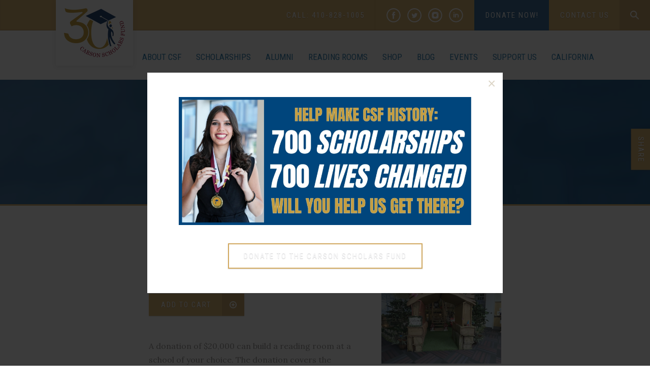

--- FILE ---
content_type: text/html; charset=UTF-8
request_url: https://carsonscholars.org/product/reading-room-sponsorship/
body_size: 17327
content:
<!DOCTYPE html>
<html lang="en-US">
<head>
	<meta charset="UTF-8">
	<meta name="viewport" content="width=device-width, initial-scale=1.0">

	<meta name='robots' content='index, follow, max-image-preview:large, max-snippet:-1, max-video-preview:-1' />

	<!-- This site is optimized with the Yoast SEO Premium plugin v26.8 (Yoast SEO v26.8) - https://yoast.com/product/yoast-seo-premium-wordpress/ -->
	<title>Reading Room Sponsorship - Carson Scholars Fund</title>
	<link rel="canonical" href="https://carsonscholars.org/product/reading-room-sponsorship/" />
	<meta property="og:locale" content="en_US" />
	<meta property="og:type" content="article" />
	<meta property="og:title" content="Reading Room Sponsorship" />
	<meta property="og:description" content="A donation of $20,000 can build a reading room at a school of your choice. The donation covers the construction of the room (decorations, murals, etc.), furniture, books, an opening ceremony, and prizes/incentives for students who read the most. In addition, you/your company will be recognized at the opening ceremony and on a banner displayed [&hellip;]" />
	<meta property="og:url" content="https://carsonscholars.org/product/reading-room-sponsorship/" />
	<meta property="og:site_name" content="Carson Scholars Fund" />
	<meta property="article:publisher" content="https://www.facebook.com/CarsonScholarsFund/" />
	<meta property="article:modified_time" content="2023-06-29T19:43:04+00:00" />
	<meta property="og:image" content="https://carsonscholars.org/wp-content/uploads/2023/05/IMG_2655-scaled-e1688067780561-1024x961.jpeg" />
	<meta property="og:image:width" content="1024" />
	<meta property="og:image:height" content="961" />
	<meta property="og:image:type" content="image/jpeg" />
	<meta name="twitter:card" content="summary_large_image" />
	<meta name="twitter:site" content="@carsonscholars" />
	<meta name="twitter:label1" content="Est. reading time" />
	<meta name="twitter:data1" content="1 minute" />
	<script type="application/ld+json" class="yoast-schema-graph">{"@context":"https://schema.org","@graph":[{"@type":"WebPage","@id":"https://carsonscholars.org/product/reading-room-sponsorship/","url":"https://carsonscholars.org/product/reading-room-sponsorship/","name":"Reading Room Sponsorship - Carson Scholars Fund","isPartOf":{"@id":"https://carsonscholars.org/#website"},"primaryImageOfPage":{"@id":"https://carsonscholars.org/product/reading-room-sponsorship/#primaryimage"},"image":{"@id":"https://carsonscholars.org/product/reading-room-sponsorship/#primaryimage"},"thumbnailUrl":"https://carsonscholars.org/wp-content/uploads/2023/05/IMG_2655-scaled-e1688067780561.jpeg","datePublished":"2015-09-17T20:07:01+00:00","dateModified":"2023-06-29T19:43:04+00:00","breadcrumb":{"@id":"https://carsonscholars.org/product/reading-room-sponsorship/#breadcrumb"},"inLanguage":"en-US","potentialAction":[{"@type":"ReadAction","target":["https://carsonscholars.org/product/reading-room-sponsorship/"]}]},{"@type":"ImageObject","inLanguage":"en-US","@id":"https://carsonscholars.org/product/reading-room-sponsorship/#primaryimage","url":"https://carsonscholars.org/wp-content/uploads/2023/05/IMG_2655-scaled-e1688067780561.jpeg","contentUrl":"https://carsonscholars.org/wp-content/uploads/2023/05/IMG_2655-scaled-e1688067780561.jpeg","width":1735,"height":1628},{"@type":"BreadcrumbList","@id":"https://carsonscholars.org/product/reading-room-sponsorship/#breadcrumb","itemListElement":[{"@type":"ListItem","position":1,"name":"Home","item":"https://carsonscholars.org/"},{"@type":"ListItem","position":2,"name":"Shop","item":"https://carsonscholars.org/shop/"},{"@type":"ListItem","position":3,"name":"Reading Room Sponsorship"}]},{"@type":"WebSite","@id":"https://carsonscholars.org/#website","url":"https://carsonscholars.org/","name":"Carson Scholars Fund","description":"Discovering Promise... Rewarding Excellence","publisher":{"@id":"https://carsonscholars.org/#organization"},"potentialAction":[{"@type":"SearchAction","target":{"@type":"EntryPoint","urlTemplate":"https://carsonscholars.org/?s={search_term_string}"},"query-input":{"@type":"PropertyValueSpecification","valueRequired":true,"valueName":"search_term_string"}}],"inLanguage":"en-US"},{"@type":"Organization","@id":"https://carsonscholars.org/#organization","name":"Carson Scholars Fund","url":"https://carsonscholars.org/","logo":{"@type":"ImageObject","inLanguage":"en-US","@id":"https://carsonscholars.org/#/schema/logo/image/","url":"https://carsonscholars.org/wp-content/uploads/2016/06/CSF-Logo-Color-HiRes.png","contentUrl":"https://carsonscholars.org/wp-content/uploads/2016/06/CSF-Logo-Color-HiRes.png","width":2000,"height":2469,"caption":"Carson Scholars Fund"},"image":{"@id":"https://carsonscholars.org/#/schema/logo/image/"},"sameAs":["https://www.facebook.com/CarsonScholarsFund/","https://x.com/carsonscholars","https://www.instagram.com/carsonscholarsfund/?hl=en"]}]}</script>
	<!-- / Yoast SEO Premium plugin. -->


<link rel='dns-prefetch' href='//challenges.cloudflare.com' />
<link rel="alternate" type="application/rss+xml" title="Carson Scholars Fund &raquo; Feed" href="https://carsonscholars.org/feed/" />
<link rel="alternate" type="application/rss+xml" title="Carson Scholars Fund &raquo; Comments Feed" href="https://carsonscholars.org/comments/feed/" />
<link rel="alternate" type="application/rss+xml" title="Carson Scholars Fund &raquo; Reading Room Sponsorship Comments Feed" href="https://carsonscholars.org/product/reading-room-sponsorship/feed/" />
<link rel="alternate" title="oEmbed (JSON)" type="application/json+oembed" href="https://carsonscholars.org/wp-json/oembed/1.0/embed?url=https%3A%2F%2Fcarsonscholars.org%2Fproduct%2Freading-room-sponsorship%2F" />
<link rel="alternate" title="oEmbed (XML)" type="text/xml+oembed" href="https://carsonscholars.org/wp-json/oembed/1.0/embed?url=https%3A%2F%2Fcarsonscholars.org%2Fproduct%2Freading-room-sponsorship%2F&#038;format=xml" />
<style id='wp-img-auto-sizes-contain-inline-css' type='text/css'>
img:is([sizes=auto i],[sizes^="auto," i]){contain-intrinsic-size:3000px 1500px}
/*# sourceURL=wp-img-auto-sizes-contain-inline-css */
</style>
<link rel='stylesheet' id='wc-authorize-net-cim-credit-card-checkout-block-css' href='https://carsonscholars.org/wp-content/plugins/woocommerce-gateway-authorize-net-cim/assets/css/blocks/wc-authorize-net-cim-checkout-block.css?ver=3.10.14' type='text/css' media='all' />
<link rel='stylesheet' id='wc-authorize-net-cim-echeck-checkout-block-css' href='https://carsonscholars.org/wp-content/plugins/woocommerce-gateway-authorize-net-cim/assets/css/blocks/wc-authorize-net-cim-checkout-block.css?ver=3.10.14' type='text/css' media='all' />
<style id='wp-emoji-styles-inline-css' type='text/css'>

	img.wp-smiley, img.emoji {
		display: inline !important;
		border: none !important;
		box-shadow: none !important;
		height: 1em !important;
		width: 1em !important;
		margin: 0 0.07em !important;
		vertical-align: -0.1em !important;
		background: none !important;
		padding: 0 !important;
	}
/*# sourceURL=wp-emoji-styles-inline-css */
</style>
<style id='wp-block-library-inline-css' type='text/css'>
:root{--wp-block-synced-color:#7a00df;--wp-block-synced-color--rgb:122,0,223;--wp-bound-block-color:var(--wp-block-synced-color);--wp-editor-canvas-background:#ddd;--wp-admin-theme-color:#007cba;--wp-admin-theme-color--rgb:0,124,186;--wp-admin-theme-color-darker-10:#006ba1;--wp-admin-theme-color-darker-10--rgb:0,107,160.5;--wp-admin-theme-color-darker-20:#005a87;--wp-admin-theme-color-darker-20--rgb:0,90,135;--wp-admin-border-width-focus:2px}@media (min-resolution:192dpi){:root{--wp-admin-border-width-focus:1.5px}}.wp-element-button{cursor:pointer}:root .has-very-light-gray-background-color{background-color:#eee}:root .has-very-dark-gray-background-color{background-color:#313131}:root .has-very-light-gray-color{color:#eee}:root .has-very-dark-gray-color{color:#313131}:root .has-vivid-green-cyan-to-vivid-cyan-blue-gradient-background{background:linear-gradient(135deg,#00d084,#0693e3)}:root .has-purple-crush-gradient-background{background:linear-gradient(135deg,#34e2e4,#4721fb 50%,#ab1dfe)}:root .has-hazy-dawn-gradient-background{background:linear-gradient(135deg,#faaca8,#dad0ec)}:root .has-subdued-olive-gradient-background{background:linear-gradient(135deg,#fafae1,#67a671)}:root .has-atomic-cream-gradient-background{background:linear-gradient(135deg,#fdd79a,#004a59)}:root .has-nightshade-gradient-background{background:linear-gradient(135deg,#330968,#31cdcf)}:root .has-midnight-gradient-background{background:linear-gradient(135deg,#020381,#2874fc)}:root{--wp--preset--font-size--normal:16px;--wp--preset--font-size--huge:42px}.has-regular-font-size{font-size:1em}.has-larger-font-size{font-size:2.625em}.has-normal-font-size{font-size:var(--wp--preset--font-size--normal)}.has-huge-font-size{font-size:var(--wp--preset--font-size--huge)}.has-text-align-center{text-align:center}.has-text-align-left{text-align:left}.has-text-align-right{text-align:right}.has-fit-text{white-space:nowrap!important}#end-resizable-editor-section{display:none}.aligncenter{clear:both}.items-justified-left{justify-content:flex-start}.items-justified-center{justify-content:center}.items-justified-right{justify-content:flex-end}.items-justified-space-between{justify-content:space-between}.screen-reader-text{border:0;clip-path:inset(50%);height:1px;margin:-1px;overflow:hidden;padding:0;position:absolute;width:1px;word-wrap:normal!important}.screen-reader-text:focus{background-color:#ddd;clip-path:none;color:#444;display:block;font-size:1em;height:auto;left:5px;line-height:normal;padding:15px 23px 14px;text-decoration:none;top:5px;width:auto;z-index:100000}html :where(.has-border-color){border-style:solid}html :where([style*=border-top-color]){border-top-style:solid}html :where([style*=border-right-color]){border-right-style:solid}html :where([style*=border-bottom-color]){border-bottom-style:solid}html :where([style*=border-left-color]){border-left-style:solid}html :where([style*=border-width]){border-style:solid}html :where([style*=border-top-width]){border-top-style:solid}html :where([style*=border-right-width]){border-right-style:solid}html :where([style*=border-bottom-width]){border-bottom-style:solid}html :where([style*=border-left-width]){border-left-style:solid}html :where(img[class*=wp-image-]){height:auto;max-width:100%}:where(figure){margin:0 0 1em}html :where(.is-position-sticky){--wp-admin--admin-bar--position-offset:var(--wp-admin--admin-bar--height,0px)}@media screen and (max-width:600px){html :where(.is-position-sticky){--wp-admin--admin-bar--position-offset:0px}}

/*# sourceURL=wp-block-library-inline-css */
</style><link rel='stylesheet' id='wc-blocks-style-css' href='https://carsonscholars.org/wp-content/plugins/woocommerce/assets/client/blocks/wc-blocks.css?ver=wc-10.4.3' type='text/css' media='all' />
<style id='global-styles-inline-css' type='text/css'>
:root{--wp--preset--aspect-ratio--square: 1;--wp--preset--aspect-ratio--4-3: 4/3;--wp--preset--aspect-ratio--3-4: 3/4;--wp--preset--aspect-ratio--3-2: 3/2;--wp--preset--aspect-ratio--2-3: 2/3;--wp--preset--aspect-ratio--16-9: 16/9;--wp--preset--aspect-ratio--9-16: 9/16;--wp--preset--color--black: #000000;--wp--preset--color--cyan-bluish-gray: #abb8c3;--wp--preset--color--white: #ffffff;--wp--preset--color--pale-pink: #f78da7;--wp--preset--color--vivid-red: #cf2e2e;--wp--preset--color--luminous-vivid-orange: #ff6900;--wp--preset--color--luminous-vivid-amber: #fcb900;--wp--preset--color--light-green-cyan: #7bdcb5;--wp--preset--color--vivid-green-cyan: #00d084;--wp--preset--color--pale-cyan-blue: #8ed1fc;--wp--preset--color--vivid-cyan-blue: #0693e3;--wp--preset--color--vivid-purple: #9b51e0;--wp--preset--gradient--vivid-cyan-blue-to-vivid-purple: linear-gradient(135deg,rgb(6,147,227) 0%,rgb(155,81,224) 100%);--wp--preset--gradient--light-green-cyan-to-vivid-green-cyan: linear-gradient(135deg,rgb(122,220,180) 0%,rgb(0,208,130) 100%);--wp--preset--gradient--luminous-vivid-amber-to-luminous-vivid-orange: linear-gradient(135deg,rgb(252,185,0) 0%,rgb(255,105,0) 100%);--wp--preset--gradient--luminous-vivid-orange-to-vivid-red: linear-gradient(135deg,rgb(255,105,0) 0%,rgb(207,46,46) 100%);--wp--preset--gradient--very-light-gray-to-cyan-bluish-gray: linear-gradient(135deg,rgb(238,238,238) 0%,rgb(169,184,195) 100%);--wp--preset--gradient--cool-to-warm-spectrum: linear-gradient(135deg,rgb(74,234,220) 0%,rgb(151,120,209) 20%,rgb(207,42,186) 40%,rgb(238,44,130) 60%,rgb(251,105,98) 80%,rgb(254,248,76) 100%);--wp--preset--gradient--blush-light-purple: linear-gradient(135deg,rgb(255,206,236) 0%,rgb(152,150,240) 100%);--wp--preset--gradient--blush-bordeaux: linear-gradient(135deg,rgb(254,205,165) 0%,rgb(254,45,45) 50%,rgb(107,0,62) 100%);--wp--preset--gradient--luminous-dusk: linear-gradient(135deg,rgb(255,203,112) 0%,rgb(199,81,192) 50%,rgb(65,88,208) 100%);--wp--preset--gradient--pale-ocean: linear-gradient(135deg,rgb(255,245,203) 0%,rgb(182,227,212) 50%,rgb(51,167,181) 100%);--wp--preset--gradient--electric-grass: linear-gradient(135deg,rgb(202,248,128) 0%,rgb(113,206,126) 100%);--wp--preset--gradient--midnight: linear-gradient(135deg,rgb(2,3,129) 0%,rgb(40,116,252) 100%);--wp--preset--font-size--small: 13px;--wp--preset--font-size--medium: 20px;--wp--preset--font-size--large: 36px;--wp--preset--font-size--x-large: 42px;--wp--preset--spacing--20: 0.44rem;--wp--preset--spacing--30: 0.67rem;--wp--preset--spacing--40: 1rem;--wp--preset--spacing--50: 1.5rem;--wp--preset--spacing--60: 2.25rem;--wp--preset--spacing--70: 3.38rem;--wp--preset--spacing--80: 5.06rem;--wp--preset--shadow--natural: 6px 6px 9px rgba(0, 0, 0, 0.2);--wp--preset--shadow--deep: 12px 12px 50px rgba(0, 0, 0, 0.4);--wp--preset--shadow--sharp: 6px 6px 0px rgba(0, 0, 0, 0.2);--wp--preset--shadow--outlined: 6px 6px 0px -3px rgb(255, 255, 255), 6px 6px rgb(0, 0, 0);--wp--preset--shadow--crisp: 6px 6px 0px rgb(0, 0, 0);}:where(.is-layout-flex){gap: 0.5em;}:where(.is-layout-grid){gap: 0.5em;}body .is-layout-flex{display: flex;}.is-layout-flex{flex-wrap: wrap;align-items: center;}.is-layout-flex > :is(*, div){margin: 0;}body .is-layout-grid{display: grid;}.is-layout-grid > :is(*, div){margin: 0;}:where(.wp-block-columns.is-layout-flex){gap: 2em;}:where(.wp-block-columns.is-layout-grid){gap: 2em;}:where(.wp-block-post-template.is-layout-flex){gap: 1.25em;}:where(.wp-block-post-template.is-layout-grid){gap: 1.25em;}.has-black-color{color: var(--wp--preset--color--black) !important;}.has-cyan-bluish-gray-color{color: var(--wp--preset--color--cyan-bluish-gray) !important;}.has-white-color{color: var(--wp--preset--color--white) !important;}.has-pale-pink-color{color: var(--wp--preset--color--pale-pink) !important;}.has-vivid-red-color{color: var(--wp--preset--color--vivid-red) !important;}.has-luminous-vivid-orange-color{color: var(--wp--preset--color--luminous-vivid-orange) !important;}.has-luminous-vivid-amber-color{color: var(--wp--preset--color--luminous-vivid-amber) !important;}.has-light-green-cyan-color{color: var(--wp--preset--color--light-green-cyan) !important;}.has-vivid-green-cyan-color{color: var(--wp--preset--color--vivid-green-cyan) !important;}.has-pale-cyan-blue-color{color: var(--wp--preset--color--pale-cyan-blue) !important;}.has-vivid-cyan-blue-color{color: var(--wp--preset--color--vivid-cyan-blue) !important;}.has-vivid-purple-color{color: var(--wp--preset--color--vivid-purple) !important;}.has-black-background-color{background-color: var(--wp--preset--color--black) !important;}.has-cyan-bluish-gray-background-color{background-color: var(--wp--preset--color--cyan-bluish-gray) !important;}.has-white-background-color{background-color: var(--wp--preset--color--white) !important;}.has-pale-pink-background-color{background-color: var(--wp--preset--color--pale-pink) !important;}.has-vivid-red-background-color{background-color: var(--wp--preset--color--vivid-red) !important;}.has-luminous-vivid-orange-background-color{background-color: var(--wp--preset--color--luminous-vivid-orange) !important;}.has-luminous-vivid-amber-background-color{background-color: var(--wp--preset--color--luminous-vivid-amber) !important;}.has-light-green-cyan-background-color{background-color: var(--wp--preset--color--light-green-cyan) !important;}.has-vivid-green-cyan-background-color{background-color: var(--wp--preset--color--vivid-green-cyan) !important;}.has-pale-cyan-blue-background-color{background-color: var(--wp--preset--color--pale-cyan-blue) !important;}.has-vivid-cyan-blue-background-color{background-color: var(--wp--preset--color--vivid-cyan-blue) !important;}.has-vivid-purple-background-color{background-color: var(--wp--preset--color--vivid-purple) !important;}.has-black-border-color{border-color: var(--wp--preset--color--black) !important;}.has-cyan-bluish-gray-border-color{border-color: var(--wp--preset--color--cyan-bluish-gray) !important;}.has-white-border-color{border-color: var(--wp--preset--color--white) !important;}.has-pale-pink-border-color{border-color: var(--wp--preset--color--pale-pink) !important;}.has-vivid-red-border-color{border-color: var(--wp--preset--color--vivid-red) !important;}.has-luminous-vivid-orange-border-color{border-color: var(--wp--preset--color--luminous-vivid-orange) !important;}.has-luminous-vivid-amber-border-color{border-color: var(--wp--preset--color--luminous-vivid-amber) !important;}.has-light-green-cyan-border-color{border-color: var(--wp--preset--color--light-green-cyan) !important;}.has-vivid-green-cyan-border-color{border-color: var(--wp--preset--color--vivid-green-cyan) !important;}.has-pale-cyan-blue-border-color{border-color: var(--wp--preset--color--pale-cyan-blue) !important;}.has-vivid-cyan-blue-border-color{border-color: var(--wp--preset--color--vivid-cyan-blue) !important;}.has-vivid-purple-border-color{border-color: var(--wp--preset--color--vivid-purple) !important;}.has-vivid-cyan-blue-to-vivid-purple-gradient-background{background: var(--wp--preset--gradient--vivid-cyan-blue-to-vivid-purple) !important;}.has-light-green-cyan-to-vivid-green-cyan-gradient-background{background: var(--wp--preset--gradient--light-green-cyan-to-vivid-green-cyan) !important;}.has-luminous-vivid-amber-to-luminous-vivid-orange-gradient-background{background: var(--wp--preset--gradient--luminous-vivid-amber-to-luminous-vivid-orange) !important;}.has-luminous-vivid-orange-to-vivid-red-gradient-background{background: var(--wp--preset--gradient--luminous-vivid-orange-to-vivid-red) !important;}.has-very-light-gray-to-cyan-bluish-gray-gradient-background{background: var(--wp--preset--gradient--very-light-gray-to-cyan-bluish-gray) !important;}.has-cool-to-warm-spectrum-gradient-background{background: var(--wp--preset--gradient--cool-to-warm-spectrum) !important;}.has-blush-light-purple-gradient-background{background: var(--wp--preset--gradient--blush-light-purple) !important;}.has-blush-bordeaux-gradient-background{background: var(--wp--preset--gradient--blush-bordeaux) !important;}.has-luminous-dusk-gradient-background{background: var(--wp--preset--gradient--luminous-dusk) !important;}.has-pale-ocean-gradient-background{background: var(--wp--preset--gradient--pale-ocean) !important;}.has-electric-grass-gradient-background{background: var(--wp--preset--gradient--electric-grass) !important;}.has-midnight-gradient-background{background: var(--wp--preset--gradient--midnight) !important;}.has-small-font-size{font-size: var(--wp--preset--font-size--small) !important;}.has-medium-font-size{font-size: var(--wp--preset--font-size--medium) !important;}.has-large-font-size{font-size: var(--wp--preset--font-size--large) !important;}.has-x-large-font-size{font-size: var(--wp--preset--font-size--x-large) !important;}
/*# sourceURL=global-styles-inline-css */
</style>

<style id='classic-theme-styles-inline-css' type='text/css'>
/*! This file is auto-generated */
.wp-block-button__link{color:#fff;background-color:#32373c;border-radius:9999px;box-shadow:none;text-decoration:none;padding:calc(.667em + 2px) calc(1.333em + 2px);font-size:1.125em}.wp-block-file__button{background:#32373c;color:#fff;text-decoration:none}
/*# sourceURL=/wp-includes/css/classic-themes.min.css */
</style>
<link rel='stylesheet' id='contact-form-7-css' href='https://carsonscholars.org/wp-content/plugins/contact-form-7/includes/css/styles.css?ver=6.1.4' type='text/css' media='all' />
<link rel='stylesheet' id='foobox-free-min-css' href='https://carsonscholars.org/wp-content/plugins/foobox-image-lightbox/free/css/foobox.free.min.css?ver=2.7.35' type='text/css' media='all' />
<link rel='stylesheet' id='woocommerce-layout-css' href='https://carsonscholars.org/wp-content/plugins/woocommerce/assets/css/woocommerce-layout.css?ver=10.4.3' type='text/css' media='all' />
<link rel='stylesheet' id='woocommerce-smallscreen-css' href='https://carsonscholars.org/wp-content/plugins/woocommerce/assets/css/woocommerce-smallscreen.css?ver=10.4.3' type='text/css' media='only screen and (max-width: 768px)' />
<link rel='stylesheet' id='woocommerce-general-css' href='https://carsonscholars.org/wp-content/plugins/woocommerce/assets/css/woocommerce.css?ver=10.4.3' type='text/css' media='all' />
<style id='woocommerce-inline-inline-css' type='text/css'>
.woocommerce form .form-row .required { visibility: visible; }
/*# sourceURL=woocommerce-inline-inline-css */
</style>
<link rel='stylesheet' id='wt-woocommerce-gift-cards-css' href='https://carsonscholars.org/wp-content/plugins/wt-gift-cards-woocommerce/public/css/wt-woocommerce-gift-cards-free-public.css?ver=1.2.8' type='text/css' media='all' />
<link rel='stylesheet' id='wt-smart-coupon-for-woo-css' href='https://carsonscholars.org/wp-content/plugins/wt-smart-coupons-for-woocommerce/public/css/wt-smart-coupon-public.css?ver=2.2.7' type='text/css' media='all' />
<link rel='stylesheet' id='csf-style-css' href='https://carsonscholars.org/wp-content/themes/csf/style.css?ver=f1d2221601978e1acdf54167ae829032' type='text/css' media='all' />
<link rel='stylesheet' id='csf-magnific-popup-css' href='https://carsonscholars.org/wp-content/themes/csf/js/magnific-popup/magnific-popup.css?ver=1.0' type='text/css' media='all' />
<link rel='stylesheet' id='csf-dropkick-css' href='https://carsonscholars.org/wp-content/themes/csf/css/dropkick.css?ver=1.0' type='text/css' media='all' />
<link rel='stylesheet' id='csf-colorbox-css' href='https://carsonscholars.org/wp-content/themes/csf/css/colorbox.css?ver=1.0' type='text/css' media='all' />
<link rel='stylesheet' id='csf-bxslider-css' href='https://carsonscholars.org/wp-content/themes/csf/css/jquery.bxslider.css?ver=1.0' type='text/css' media='all' />
<link rel='stylesheet' id='csf-countdown-css' href='https://carsonscholars.org/wp-content/themes/csf/css/jquery.countdown.css?ver=1.0' type='text/css' media='all' />
<link rel='stylesheet' id='csf-normalize-css' href='https://carsonscholars.org/wp-content/themes/csf/css/normalize.css?ver=1.0' type='text/css' media='all' />
<link rel='stylesheet' id='csf-styles-css' href='https://carsonscholars.org/wp-content/themes/csf/css/styles.css?ver=1.18' type='text/css' media='all' />
<link rel='stylesheet' id='csf-wp-css' href='https://carsonscholars.org/wp-content/themes/csf/css/wp.css?ver=1.18' type='text/css' media='all' />
<link rel='stylesheet' id='sv-wc-payment-gateway-payment-form-v5_15_12-css' href='https://carsonscholars.org/wp-content/plugins/woocommerce-gateway-authorize-net-cim/vendor/skyverge/wc-plugin-framework/woocommerce/payment-gateway/assets/css/frontend/sv-wc-payment-gateway-payment-form.min.css?ver=5.15.12' type='text/css' media='all' />
<link rel='stylesheet' id='woocommerce-nyp-css' href='https://carsonscholars.org/wp-content/plugins/woocommerce-name-your-price/assets/css/frontend/name-your-price.min.css?ver=3.7.0' type='text/css' media='all' />
<link rel='stylesheet' id='__EPYT__style-css' href='https://carsonscholars.org/wp-content/plugins/youtube-embed-plus/styles/ytprefs.min.css?ver=14.2.4' type='text/css' media='all' />
<style id='__EPYT__style-inline-css' type='text/css'>

                .epyt-gallery-thumb {
                        width: 33.333%;
                }
                
/*# sourceURL=__EPYT__style-inline-css */
</style>
<script type="text/javascript" src="https://carsonscholars.org/wp-includes/js/jquery/jquery.min.js?ver=3.7.1" id="jquery-core-js"></script>
<script type="text/javascript" src="https://carsonscholars.org/wp-includes/js/jquery/jquery-migrate.min.js?ver=3.4.1" id="jquery-migrate-js"></script>
<script type="text/javascript" src="https://carsonscholars.org/wp-content/plugins/woocommerce/assets/js/jquery-blockui/jquery.blockUI.min.js?ver=2.7.0-wc.10.4.3" id="wc-jquery-blockui-js" defer="defer" data-wp-strategy="defer"></script>
<script type="text/javascript" id="wc-add-to-cart-js-extra">
/* <![CDATA[ */
var wc_add_to_cart_params = {"ajax_url":"/wp-admin/admin-ajax.php","wc_ajax_url":"/?wc-ajax=%%endpoint%%","i18n_view_cart":"View cart","cart_url":"https://carsonscholars.org/cart/","is_cart":"","cart_redirect_after_add":"no"};
//# sourceURL=wc-add-to-cart-js-extra
/* ]]> */
</script>
<script type="text/javascript" src="https://carsonscholars.org/wp-content/plugins/woocommerce/assets/js/frontend/add-to-cart.min.js?ver=10.4.3" id="wc-add-to-cart-js" defer="defer" data-wp-strategy="defer"></script>
<script type="text/javascript" id="wc-single-product-js-extra">
/* <![CDATA[ */
var wc_single_product_params = {"i18n_required_rating_text":"Please select a rating","i18n_rating_options":["1 of 5 stars","2 of 5 stars","3 of 5 stars","4 of 5 stars","5 of 5 stars"],"i18n_product_gallery_trigger_text":"View full-screen image gallery","review_rating_required":"yes","flexslider":{"rtl":false,"animation":"slide","smoothHeight":true,"directionNav":false,"controlNav":"thumbnails","slideshow":false,"animationSpeed":500,"animationLoop":false,"allowOneSlide":false},"zoom_enabled":"","zoom_options":[],"photoswipe_enabled":"","photoswipe_options":{"shareEl":false,"closeOnScroll":false,"history":false,"hideAnimationDuration":0,"showAnimationDuration":0},"flexslider_enabled":""};
//# sourceURL=wc-single-product-js-extra
/* ]]> */
</script>
<script type="text/javascript" src="https://carsonscholars.org/wp-content/plugins/woocommerce/assets/js/frontend/single-product.min.js?ver=10.4.3" id="wc-single-product-js" defer="defer" data-wp-strategy="defer"></script>
<script type="text/javascript" src="https://carsonscholars.org/wp-content/plugins/woocommerce/assets/js/js-cookie/js.cookie.min.js?ver=2.1.4-wc.10.4.3" id="wc-js-cookie-js" defer="defer" data-wp-strategy="defer"></script>
<script type="text/javascript" id="woocommerce-js-extra">
/* <![CDATA[ */
var woocommerce_params = {"ajax_url":"/wp-admin/admin-ajax.php","wc_ajax_url":"/?wc-ajax=%%endpoint%%","i18n_password_show":"Show password","i18n_password_hide":"Hide password"};
//# sourceURL=woocommerce-js-extra
/* ]]> */
</script>
<script type="text/javascript" src="https://carsonscholars.org/wp-content/plugins/woocommerce/assets/js/frontend/woocommerce.min.js?ver=10.4.3" id="woocommerce-js" defer="defer" data-wp-strategy="defer"></script>
<script type="text/javascript" id="wt-woocommerce-gift-cards-js-extra">
/* <![CDATA[ */
var wt_gc_params = {"ajax_url":"https://carsonscholars.org/wp-admin/admin-ajax.php","nonce":"e68a59592e","msgs":{"is_required":"is required","copied":"Copied!","error":"Error","loading":"Loading...","please_wait":"Please wait...","ajax_error":"An error occurred, please try again."}};
//# sourceURL=wt-woocommerce-gift-cards-js-extra
/* ]]> */
</script>
<script type="text/javascript" src="https://carsonscholars.org/wp-content/plugins/wt-gift-cards-woocommerce/public/js/wt-woocommerce-gift-cards-free-public.js?ver=1.2.8" id="wt-woocommerce-gift-cards-js"></script>
<script type="text/javascript" id="wt-smart-coupon-for-woo-js-extra">
/* <![CDATA[ */
var WTSmartCouponOBJ = {"ajaxurl":"https://carsonscholars.org/wp-admin/admin-ajax.php","wc_ajax_url":"https://carsonscholars.org/?wc-ajax=","nonces":{"public":"7da2ce9de1","apply_coupon":"5ffa52b2bf"},"labels":{"please_wait":"Please wait...","choose_variation":"Please choose a variation","error":"Error !!!"},"shipping_method":[],"payment_method":"","is_cart":""};
//# sourceURL=wt-smart-coupon-for-woo-js-extra
/* ]]> */
</script>
<script type="text/javascript" src="https://carsonscholars.org/wp-content/plugins/wt-smart-coupons-for-woocommerce/public/js/wt-smart-coupon-public.js?ver=2.2.7" id="wt-smart-coupon-for-woo-js"></script>
<script type="text/javascript" src="https://carsonscholars.org/wp-content/plugins/woocommerce-min-max-quantities/assets/js/frontend/validate.min.js?ver=4.1.4" id="wc-mmq-frontend-js" defer="defer" data-wp-strategy="defer"></script>
<script type="text/javascript" id="foobox-free-min-js-before">
/* <![CDATA[ */
/* Run FooBox FREE (v2.7.35) */
var FOOBOX = window.FOOBOX = {
	ready: true,
	disableOthers: false,
	o: {wordpress: { enabled: true }, countMessage:'image %index of %total', captions: { dataTitle: ["captionTitle","title"], dataDesc: ["captionDesc","description"] }, rel: '', excludes:'.fbx-link,.nofoobox,.nolightbox,a[href*="pinterest.com/pin/create/button/"]', affiliate : { enabled: false }},
	selectors: [
		".foogallery-container.foogallery-lightbox-foobox", ".foogallery-container.foogallery-lightbox-foobox-free", ".gallery", ".wp-block-gallery", ".wp-caption", ".wp-block-image", "a:has(img[class*=wp-image-])", ".foobox"
	],
	pre: function( $ ){
		// Custom JavaScript (Pre)
		
	},
	post: function( $ ){
		// Custom JavaScript (Post)
		
		// Custom Captions Code
		
	},
	custom: function( $ ){
		// Custom Extra JS
		
	}
};
//# sourceURL=foobox-free-min-js-before
/* ]]> */
</script>
<script type="text/javascript" src="https://carsonscholars.org/wp-content/plugins/foobox-image-lightbox/free/js/foobox.free.min.js?ver=2.7.35" id="foobox-free-min-js"></script>
<script type="text/javascript" id="__ytprefs__-js-extra">
/* <![CDATA[ */
var _EPYT_ = {"ajaxurl":"https://carsonscholars.org/wp-admin/admin-ajax.php","security":"c680681397","gallery_scrolloffset":"20","eppathtoscripts":"https://carsonscholars.org/wp-content/plugins/youtube-embed-plus/scripts/","eppath":"https://carsonscholars.org/wp-content/plugins/youtube-embed-plus/","epresponsiveselector":"[\"iframe.__youtube_prefs__\",\"iframe[src*='youtube.com']\",\"iframe[src*='youtube-nocookie.com']\",\"iframe[data-ep-src*='youtube.com']\",\"iframe[data-ep-src*='youtube-nocookie.com']\",\"iframe[data-ep-gallerysrc*='youtube.com']\"]","epdovol":"1","version":"14.2.4","evselector":"iframe.__youtube_prefs__[src], iframe[src*=\"youtube.com/embed/\"], iframe[src*=\"youtube-nocookie.com/embed/\"]","ajax_compat":"","maxres_facade":"eager","ytapi_load":"light","pause_others":"","stopMobileBuffer":"1","facade_mode":"1","not_live_on_channel":""};
//# sourceURL=__ytprefs__-js-extra
/* ]]> */
</script>
<script type="text/javascript" src="https://carsonscholars.org/wp-content/plugins/youtube-embed-plus/scripts/ytprefs.min.js?ver=14.2.4" id="__ytprefs__-js"></script>
<link rel="https://api.w.org/" href="https://carsonscholars.org/wp-json/" /><link rel="alternate" title="JSON" type="application/json" href="https://carsonscholars.org/wp-json/wp/v2/product/1858" /><link rel="EditURI" type="application/rsd+xml" title="RSD" href="https://carsonscholars.org/xmlrpc.php?rsd" />

<link rel='shortlink' href='https://carsonscholars.org/?p=1858' />
<meta name="et-api-version" content="v1"><meta name="et-api-origin" content="https://carsonscholars.org"><link rel="https://theeventscalendar.com/" href="https://carsonscholars.org/wp-json/tribe/tickets/v1/" />	<noscript><style>.woocommerce-product-gallery{ opacity: 1 !important; }</style></noscript>
	<link rel="icon" href="https://carsonscholars.org/wp-content/uploads/cache/2023/10/cropped-Untitled-design-8/1833202778.png" sizes="32x32" />
<link rel="icon" href="https://carsonscholars.org/wp-content/uploads/cache/2023/10/cropped-Untitled-design-8/3445399471.png" sizes="192x192" />
<link rel="apple-touch-icon" href="https://carsonscholars.org/wp-content/uploads/cache/2023/10/cropped-Untitled-design-8/4226068822.png" />
<meta name="msapplication-TileImage" content="https://carsonscholars.org/wp-content/uploads/cache/2023/10/cropped-Untitled-design-8/3957815998.png" />
		<style type="text/css" id="wp-custom-css">
			define('DISALLOW_FILE_EDIT', false);
		</style>
		
	<!-- Global site tag (gtag.js) - Google Analytics -->
	<script async src="https://www.googletagmanager.com/gtag/js?id=UA-7307425-1"></script>
	<script>
	window.dataLayer = window.dataLayer || [];
	function gtag(){dataLayer.push(arguments);}
	gtag('js', new Date());
	gtag('config', 'UA-7307425-1');
	</script>

	<!--[if lt IE 9]>
		<script src="https://carsonscholars.org/wp-content/themes/csf/js/html5shiv-printshiv.js" media="all"></script>
	<![endif]-->
	<script src="https://carsonscholars.org/wp-content/themes/csf/js/css-browser-selector.js" media="all"></script>

	<link rel="profile" href="http://gmpg.org/xfn/11">
	<link rel="pingback" href="https://carsonscholars.org/xmlrpc.php">
	<link rel="shortcut icon" href="https://carsonscholars.org/wp-content/themes/csf/images/favicon.ico">

	<script src='https://www.google.com/recaptcha/api.js'></script>
</head>

<body class="wp-singular product-template-default single single-product postid-1858 wp-theme-csf theme-csf woocommerce woocommerce-page woocommerce-no-js tribe-no-js tribe-theme-csf">
	<header>
		<div class="container">

			


			<div class="top-header">
				<a href="https://carsonscholars.org/" class="logo"><img src="https://carsonscholars.org/wp-content/themes/csf/images/csf-logo4.png" alt="Carson Scholars Fund"></a>

				<div class="b-menu">
					<a href="#" class="js-menu-button menu-switch tablet-hide desktop-hide">Menu</a>

					<div class="b-quick-search">
						<a href="#" class="js-quick-search-button quick-search-button">Search</a>
					</div>



					


					<ul class="b-top-menu mobile-hide">
													<li><a href="https://carsonscholars.org/donate-to-the-carson-scholars-fund/" class="special-link">DONATE NOW!</a></li>
						
													<li class="tablet-hide"><a href="https://carsonscholars.org/contact-us/">CONTACT US</a></li>
											</ul>

					<ul class="b-social-network mobile-hide">
							<li><a href="https://www.facebook.com/CarsonScholarsFund" target="_blank" rel="noreferrer" class="fb-link">Facebook</a></li>

	<li><a href="https://twitter.com/carsonscholars" target="_blank" rel="noreferrer" class="tw-link">Twitter</a></li>

	<li><a href="https://www.instagram.com/carsonscholarsfund" target="_blank" rel="noreferrer" class="ig-link">Instagram</a></li>

	<li><a href="https://www.linkedin.com/company/2366945?trk=tyah&trkInfo=clickedVertical%3Acompany%2CclickedEntityId%3A2366945%2Cidx%3A1-1-1%2CtarId%3A1443120315853%2Ctas%3Acarson%20scholars" target="_blank" rel="noreferrer" class="in-link">LinkedIn</a></li>
					</ul>



					<!--
					<div class="js-language b-language mobile-hide tablet-hide">
						<a href="#" class="js-language-button title">ENG</a>

						<ul class="js-language-list">
							<li><a href="#">ITA</a></li>
							<li class="active"><a href="#">ENG</a></li>
							<li><a href="#">ABC</a></li>
						</ul>
					</div>
					-->



											<div class="b-quick-contact"><a href="tel:410-828-1005">CALL: 410-828-1005</a></div>
									</div>
			</div>



			<div class="b-quick-search-form js-quick-search-form">
				<form role="search" name="frm-quick-search" method="get" action="https://carsonscholars.org/">
					<input type="text" name="s" value="" placeholder="Enter your search here and hit enter">
					<input type="submit" value="Search">
				</form>
			</div>



			<nav>
				<ul id="menu-primary" class="menu"><li id="menu-item-1178" class="menu-item menu-item-type-custom menu-item-object-custom menu-item-has-children menu-item-1178"><a href="/about-csf/our-impact/">About CSF</a>
<ul class="sub-menu">
	<li id="menu-item-161" class="menu-item menu-item-type-post_type menu-item-object-page menu-item-161"><a href="https://carsonscholars.org/about-csf/our-impact/">Our Impact</a></li>
	<li id="menu-item-757" class="menu-item menu-item-type-post_type menu-item-object-page menu-item-757"><a href="https://carsonscholars.org/our-people/">Our People</a></li>
	<li id="menu-item-821" class="menu-item menu-item-type-post_type menu-item-object-page menu-item-821"><a href="https://carsonscholars.org/about-csf/publications/">Publications</a></li>
	<li id="menu-item-1143" class="menu-item menu-item-type-post_type menu-item-object-page menu-item-1143"><a href="https://carsonscholars.org/about-csf/dr-carson/">Dr. Carson</a></li>
	<li id="menu-item-39" class="menu-item menu-item-type-post_type menu-item-object-page menu-item-39"><a href="https://carsonscholars.org/galleries/">Photo Galleries</a></li>
	<li id="menu-item-2311" class="menu-item menu-item-type-post_type menu-item-object-page menu-item-has-children menu-item-2311"><a href="https://carsonscholars.org/about-csf/media/">Media</a>
	<ul class="sub-menu">
		<li id="menu-item-14723" class="menu-item menu-item-type-post_type menu-item-object-page menu-item-14723"><a href="https://carsonscholars.org/events/awards-banquet-honorees/">Awards Banquet Honorees</a></li>
	</ul>
</li>
	<li id="menu-item-38" class="menu-item menu-item-type-post_type menu-item-object-page menu-item-38"><a href="https://carsonscholars.org/faq/">FAQ</a></li>
	<li id="menu-item-28945" class="menu-item menu-item-type-post_type menu-item-object-page menu-item-28945"><a href="https://carsonscholars.org/careers/">Careers</a></li>
	<li id="menu-item-187" class="menu-item menu-item-type-post_type menu-item-object-page menu-item-has-children menu-item-187"><a href="https://carsonscholars.org/about-csf/chapters/">Chapters</a>
	<ul class="sub-menu">
		<li id="menu-item-188" class="menu-item menu-item-type-post_type menu-item-object-page menu-item-188"><a href="https://carsonscholars.org/about-csf/chapters/maryland/">Maryland</a></li>
		<li id="menu-item-749" class="menu-item menu-item-type-post_type menu-item-object-page menu-item-749"><a href="https://carsonscholars.org/about-csf/chapters/pittsburgh/">Pittsburgh</a></li>
		<li id="menu-item-751" class="menu-item menu-item-type-post_type menu-item-object-page menu-item-751"><a href="https://carsonscholars.org/about-csf/chapters/palm-beach-county/">Palm Beach County/Florida</a></li>
		<li id="menu-item-752" class="menu-item menu-item-type-post_type menu-item-object-page menu-item-752"><a href="https://carsonscholars.org/about-csf/chapters/lee-countyflorida/">Lee County/Florida</a></li>
		<li id="menu-item-1179" class="menu-item menu-item-type-post_type menu-item-object-page menu-item-1179"><a href="https://carsonscholars.org/about-csf/chapters/californiawest-coast/">California/West Coast</a></li>
		<li id="menu-item-1180" class="menu-item menu-item-type-post_type menu-item-object-page menu-item-1180"><a href="https://carsonscholars.org/about-csf/chapters/chattanooga/">Chattanooga</a></li>
	</ul>
</li>
</ul>
</li>
<li id="menu-item-978" class="menu-item menu-item-type-post_type menu-item-object-page menu-item-has-children menu-item-978"><a href="https://carsonscholars.org/scholarships/">Scholarships</a>
<ul class="sub-menu">
	<li id="menu-item-37038" class="menu-item menu-item-type-post_type menu-item-object-page menu-item-37038"><a href="https://carsonscholars.org/the-carson-scholars-fund-scholarship-program/">Our Impact</a></li>
	<li id="menu-item-1177" class="menu-item menu-item-type-custom menu-item-object-custom menu-item-1177"><a href="/scholarships/">About Our Scholarships</a></li>
	<li id="menu-item-1169" class="menu-item menu-item-type-custom menu-item-object-custom menu-item-has-children menu-item-1169"><a href="/scholarships/prospective-scholars/">Program Information</a>
	<ul class="sub-menu">
		<li id="menu-item-1036" class="menu-item menu-item-type-post_type menu-item-object-page menu-item-1036"><a href="https://carsonscholars.org/scholarships/prospective-scholars/">Prospective Scholars</a></li>
		<li id="menu-item-979" class="menu-item menu-item-type-post_type menu-item-object-page menu-item-979"><a href="https://carsonscholars.org/scholarships/current-scholars/">Current Scholars</a></li>
		<li id="menu-item-1005" class="menu-item menu-item-type-post_type menu-item-object-page menu-item-1005"><a href="https://carsonscholars.org/scholarships/educators/">Educators</a></li>
		<li id="menu-item-1034" class="menu-item menu-item-type-post_type menu-item-object-page menu-item-1034"><a href="https://carsonscholars.org/scholarships/supporters/">Supporters</a></li>
		<li id="menu-item-14357" class="menu-item menu-item-type-post_type menu-item-object-page menu-item-14357"><a href="https://carsonscholars.org/scholarships/scholarship-payout-information/">Scholarship Payout Information</a></li>
	</ul>
</li>
	<li id="menu-item-1122" class="menu-item menu-item-type-post_type menu-item-object-page menu-item-1122"><a href="https://carsonscholars.org/scholarships/important-dates-and-deadlines/">Important Dates and Deadlines</a></li>
	<li id="menu-item-833" class="menu-item menu-item-type-post_type menu-item-object-page menu-item-833"><a href="https://carsonscholars.org/scholarships/scholarship-application-request/">Application Information Request</a></li>
</ul>
</li>
<li id="menu-item-45035" class="menu-item menu-item-type-custom menu-item-object-custom menu-item-has-children menu-item-45035"><a href="/scholarships/scholar-alumni/">Alumni</a>
<ul class="sub-menu">
	<li id="menu-item-62081" class="menu-item menu-item-type-post_type menu-item-object-page menu-item-62081"><a href="https://carsonscholars.org/30for30/">30 Years, 30 Scholars</a></li>
	<li id="menu-item-1035" class="menu-item menu-item-type-post_type menu-item-object-page menu-item-1035"><a href="https://carsonscholars.org/scholarships/scholar-alumni/">Scholar Alumni</a></li>
	<li id="menu-item-62007" class="menu-item menu-item-type-post_type menu-item-object-page menu-item-62007"><a href="https://carsonscholars.org/alumni-honor-roll/">Alumni Honor Roll</a></li>
	<li id="menu-item-45033" class="menu-item menu-item-type-post_type menu-item-object-page menu-item-has-children menu-item-45033"><a href="https://carsonscholars.org/hall-of-fame/">Hall of Fame</a>
	<ul class="sub-menu">
		<li id="menu-item-4775" class="menu-item menu-item-type-post_type menu-item-object-page menu-item-4775"><a href="https://carsonscholars.org/scholarships/hall-of-fame-members/">Hall of Fame Members</a></li>
	</ul>
</li>
	<li id="menu-item-43504" class="menu-item menu-item-type-post_type menu-item-object-page menu-item-has-children menu-item-43504"><a href="https://carsonscholars.org/pattersonhbcu/">Patterson HBCU Scholarship</a>
	<ul class="sub-menu">
		<li id="menu-item-60883" class="menu-item menu-item-type-post_type menu-item-object-page menu-item-60883"><a href="https://carsonscholars.org/patterson-hbcu-scholarship-recipients/">Patterson HBCU Scholarship Recipients</a></li>
	</ul>
</li>
</ul>
</li>
<li id="menu-item-1196" class="menu-item menu-item-type-post_type menu-item-object-page menu-item-has-children menu-item-1196"><a href="https://carsonscholars.org/reading-rooms/">Reading Rooms</a>
<ul class="sub-menu">
	<li id="menu-item-28923" class="menu-item menu-item-type-post_type menu-item-object-page menu-item-28923"><a href="https://carsonscholars.org/our-impact/">Our Impact</a></li>
	<li id="menu-item-1199" class="menu-item menu-item-type-custom menu-item-object-custom menu-item-1199"><a href="/reading-rooms">About Our Reading Rooms</a></li>
	<li id="menu-item-10061" class="menu-item menu-item-type-post_type menu-item-object-page menu-item-10061"><a href="https://carsonscholars.org/reading-rooms-openings/building-reading-room/">Building a Reading Room</a></li>
	<li id="menu-item-33419" class="menu-item menu-item-type-post_type menu-item-object-page menu-item-33419"><a href="https://carsonscholars.org/apply-for-a-reading-room/">Apply For a Reading Room</a></li>
	<li id="menu-item-15443" class="menu-item menu-item-type-post_type menu-item-object-page menu-item-15443"><a href="https://carsonscholars.org/reading-rooms/our-locations-2/">Our Locations</a></li>
	<li id="menu-item-44838" class="menu-item menu-item-type-post_type menu-item-object-page menu-item-44838"><a href="https://carsonscholars.org/national-day-of-reading/">National Day of Reading</a></li>
	<li id="menu-item-1200" class="menu-item menu-item-type-post_type menu-item-object-page menu-item-1200"><a href="https://carsonscholars.org/reading-rooms/our-supporters/">Our Supporters</a></li>
</ul>
</li>
<li id="menu-item-1202" class="menu-item menu-item-type-custom menu-item-object-custom menu-item-1202"><a href="/shop">Shop</a></li>
<li id="menu-item-42" class="menu-item menu-item-type-post_type menu-item-object-page menu-item-42"><a href="https://carsonscholars.org/blog/">Blog</a></li>
<li id="menu-item-40" class="menu-item menu-item-type-post_type menu-item-object-page menu-item-40"><a href="https://carsonscholars.org/events/">Events</a></li>
<li id="menu-item-3806" class="menu-item menu-item-type-post_type menu-item-object-page menu-item-has-children menu-item-3806"><a href="https://carsonscholars.org/support-us/">Support Us</a>
<ul class="sub-menu">
	<li id="menu-item-28926" class="menu-item menu-item-type-custom menu-item-object-custom menu-item-28926"><a href="https://carsonscholars.org/product/donation/">Donate Now</a></li>
	<li id="menu-item-3812" class="menu-item menu-item-type-post_type menu-item-object-page menu-item-3812"><a href="https://carsonscholars.org/support-us/volunteer/">Volunteer</a></li>
	<li id="menu-item-3828" class="menu-item menu-item-type-post_type menu-item-object-page menu-item-3828"><a href="https://carsonscholars.org/support-us/bring-the-fund-to-your-area/">Bring the Fund to Your Area</a></li>
	<li id="menu-item-3829" class="menu-item menu-item-type-post_type menu-item-object-page menu-item-3829"><a href="https://carsonscholars.org/support-us/sponsor-a-reading-room/">Sponsor a Reading Room</a></li>
	<li id="menu-item-3830" class="menu-item menu-item-type-post_type menu-item-object-page menu-item-3830"><a href="https://carsonscholars.org/support-us/sponsor-a-scholarship/">Sponsor a Scholarship</a></li>
</ul>
</li>
<li id="menu-item-15041" class="menu-item menu-item-type-post_type menu-item-object-page menu-item-has-children menu-item-15041"><a href="https://carsonscholars.org/california-expansion/">California</a>
<ul class="sub-menu">
	<li id="menu-item-14807" class="menu-item menu-item-type-post_type menu-item-object-page menu-item-14807"><a href="https://carsonscholars.org/support-us/gagon/">The Gagon Legacy</a></li>
</ul>
</li>
</ul>
									<div class="b-donate-mini tablet-hide desktop-hide">
						<a href="https://carsonscholars.org/donate-to-the-carson-scholars-fund/" class="button donate-button">DONATE NOW!</a>
					</div>
				
				<div class="b-social-network-mini tablet-hide desktop-hide">
					<ul class="b-social-network">
							<li><a href="https://www.facebook.com/CarsonScholarsFund" target="_blank" rel="noreferrer" class="fb-link">Facebook</a></li>

	<li><a href="https://twitter.com/carsonscholars" target="_blank" rel="noreferrer" class="tw-link">Twitter</a></li>

	<li><a href="https://www.instagram.com/carsonscholarsfund" target="_blank" rel="noreferrer" class="ig-link">Instagram</a></li>

	<li><a href="https://www.linkedin.com/company/2366945?trk=tyah&trkInfo=clickedVertical%3Acompany%2CclickedEntityId%3A2366945%2Cidx%3A1-1-1%2CtarId%3A1443120315853%2Ctas%3Acarson%20scholars" target="_blank" rel="noreferrer" class="in-link">LinkedIn</a></li>
					</ul>
				</div>
			</nav>
		</div>
	</header>




	
		<div class="content">
			<div class="section b-inner-header">
				<div class="b-body">
					<h1>Shop</h1>

											<h4 class="is-gold">Explore the Latest Items from CSF</h4>
									</div>
			</div>
		</div>

		


	


	


	
	<div class="content">
		<div class="section b-store-product">
			<div class="container">
				<div class="b-store-product-detail">

											<div class="b-thumbnail">
							<img width="236" height="221" src="https://carsonscholars.org/wp-content/uploads/cache/2023/05/IMG_2655-scaled-e1688067780561/3057294429.jpeg" class="attachment-236x size-236x wp-post-image" alt="" decoding="async" fetchpriority="high" />						</div>
					
					<div class="b-body">
						<h3 class="h4">Reading Room Sponsorship</h3>

						<div itemprop="offers" itemscope itemtype="http://schema.org/Offer">

															<p class="is-blue">Price: <span class="woocommerce-Price-amount amount"><bdi><span class="woocommerce-Price-currencySymbol">&#36;</span>20,000.00</bdi></span></p>
							
							<meta itemprop="price" content="20000" />
							<meta itemprop="priceCurrency" content="USD" />
							<link itemprop="availability" href="http://schema.org/InStock" />
						</div>

						
							<div class="">

								
	
	<form class="cart" action="https://carsonscholars.org/product/reading-room-sponsorship/" method="post" enctype='multipart/form-data'>
		
		<div class="quantity">
		<label class="screen-reader-text" for="quantity_697102695c357">Reading Room Sponsorship quantity</label>
	<input
		type="number"
				id="quantity_697102695c357"
		class="input-text qty text"
		name="quantity"
		value="1"
		aria-label="Product quantity"
				min="1"
							step="1"
			placeholder=""
			inputmode="numeric"
			autocomplete="off"
			/>
	</div>

		<button type="submit" name="add-to-cart" value="1858" class="single_add_to_cart_button button alt">Add to cart</button>

			</form>

	

							</div>

						
						<div class="b-text">
							<p>A donation of $20,000 can build a reading room at a school of your choice. The donation covers the construction of the room (decorations, murals, etc.), furniture, books, an opening ceremony, and prizes/incentives for students who read the most. In addition, you/your company will be recognized at the opening ceremony and on a banner displayed at the school.</p>
<p>To learn more about the reading room program, contact Tammy Blazenyak, Reading Room Director, at <a href="mailto:tammy@carsonscholars.org">tammy@carsonscholars.org</a>.</p>
						</div>
					</div>
				</div>
			</div>
		</div>
	</div>



	


	



	<footer>
		<div class="container">
			<div class="b-col-1">
				<ul id="menu-footer" class="b-footer-menu"><li id="menu-item-3974" class="menu-item menu-item-type-post_type menu-item-object-page menu-item-3974"><a href="https://carsonscholars.org/about-csf/our-impact/">About CSF</a></li>
<li id="menu-item-975" class="menu-item menu-item-type-post_type menu-item-object-page menu-item-975"><a href="https://carsonscholars.org/scholarships/">Scholarships</a></li>
<li id="menu-item-3972" class="menu-item menu-item-type-post_type menu-item-object-page menu-item-3972"><a href="https://carsonscholars.org/reading-rooms/">Reading Rooms</a></li>
<li id="menu-item-49" class="menu-item menu-item-type-post_type menu-item-object-page menu-item-49"><a href="https://carsonscholars.org/faq/">FAQ</a></li>
<li id="menu-item-3973" class="menu-item menu-item-type-post_type menu-item-object-page current_page_parent menu-item-3973"><a href="https://carsonscholars.org/shop/">Shop</a></li>
<li id="menu-item-53" class="menu-item menu-item-type-post_type menu-item-object-page menu-item-53"><a href="https://carsonscholars.org/blog/">Blog</a></li>
<li id="menu-item-51" class="menu-item menu-item-type-post_type menu-item-object-page menu-item-51"><a href="https://carsonscholars.org/events/">Events</a></li>
<li id="menu-item-47" class="menu-item menu-item-type-post_type menu-item-object-page menu-item-47"><a href="https://carsonscholars.org/contact-us/">Contact Us</a></li>
</ul>			</div>



			<div class="b-col-2">

				
									<div class="b-address">
						<address>215 Washington Ave.<br />
Suite 250<br />
Towson, MD 21204<br />
Phone: (410) 828-1005<br />
Fax: (410) 828-1007</address>
					</div>
							</div>



			<div class="b-col-3">
									<div class="b-footer-donate">
						<h4 class="is-white has-top-line">Make a Donation to the Carson Scholars Fund</h4>
						<a href="https://carsonscholars.org/donate-to-the-carson-scholars-fund/" class="button">DONATE NOW</a>
					</div>
							</div>



			<div class="b-col-4">
				<ul class="b-social-network at-footer">
						<li><a href="https://www.facebook.com/CarsonScholarsFund" target="_blank" rel="noreferrer" class="fb-link">Facebook</a></li>

	<li><a href="https://twitter.com/carsonscholars" target="_blank" rel="noreferrer" class="tw-link">Twitter</a></li>

	<li><a href="https://www.instagram.com/carsonscholarsfund" target="_blank" rel="noreferrer" class="ig-link">Instagram</a></li>

	<li><a href="https://www.linkedin.com/company/2366945?trk=tyah&trkInfo=clickedVertical%3Acompany%2CclickedEntityId%3A2366945%2Cidx%3A1-1-1%2CtarId%3A1443120315853%2Ctas%3Acarson%20scholars" target="_blank" rel="noreferrer" class="in-link">LinkedIn</a></li>
				</ul>

				<p class="copyright is-small">&copy; 2026<br>Carson Scholars Fund.<br>All Rights Reserved.<br>Site by August<br>Interactive.</p>
			</div>
		</div>
	</footer>



	<script type="speculationrules">
{"prefetch":[{"source":"document","where":{"and":[{"href_matches":"/*"},{"not":{"href_matches":["/wp-*.php","/wp-admin/*","/wp-content/uploads/*","/wp-content/*","/wp-content/plugins/*","/wp-content/themes/csf/*","/*\\?(.+)"]}},{"not":{"selector_matches":"a[rel~=\"nofollow\"]"}},{"not":{"selector_matches":".no-prefetch, .no-prefetch a"}}]},"eagerness":"conservative"}]}
</script>
		<script>
		( function ( body ) {
			'use strict';
			body.className = body.className.replace( /\btribe-no-js\b/, 'tribe-js' );
		} )( document.body );
		</script>
		<script type="text/javascript">jQuery(function($){		function load_authorize_net_cim_credit_card_payment_form_handler() {
			window.wc_authorize_net_cim_credit_card_payment_form_handler = new WC_Authorize_Net_Payment_Form_Handler( {"plugin_id":"authorize_net_cim","id":"authorize_net_cim_credit_card","id_dasherized":"authorize-net-cim-credit-card","type":"credit-card","csc_required":true,"csc_required_for_tokens":false,"logging_enabled":false,"lightbox_enabled":false,"login_id":"carsonscholars04","client_key":"4q92n4URM6FeEW44P72w7a4fDcEvarVQ8cNU24st9bajCZGeL7Xsp2M6uSD7fS5Y","general_error":"An error occurred, please try again or try an alternate form of payment.","ajax_url":"https:\/\/carsonscholars.org\/wp-admin\/admin-ajax.php","ajax_log_nonce":"f8ed5519d1","enabled_card_types":["visa","mastercard","amex","discover","dinersclub","jcb"]} );window.jQuery( document.body ).trigger( "update_checkout" );		}

		try {

			if ( 'undefined' !== typeof WC_Authorize_Net_Payment_Form_Handler ) {
				load_authorize_net_cim_credit_card_payment_form_handler();
			} else {
				window.jQuery( document.body ).on( 'wc_authorize_net_payment_form_handler_loaded', load_authorize_net_cim_credit_card_payment_form_handler );
			}

		} catch ( err ) {

			
		var errorName    = '',
		    errorMessage = '';

		if ( 'undefined' === typeof err || 0 === err.length || ! err ) {
			errorName    = 'A script error has occurred.';
			errorMessage = 'The script WC_Authorize_Net_Payment_Form_Handler could not be loaded.';
		} else {
			errorName    = 'undefined' !== typeof err.name    ? err.name    : '';
			errorMessage = 'undefined' !== typeof err.message ? err.message : '';
		}

		
		jQuery.post( 'https://carsonscholars.org/wp-admin/admin-ajax.php', {
			action:   'wc_authorize_net_cim_credit_card_payment_form_log_script_event',
			security: '34a6d1675e',
			name:     errorName,
			message:  errorMessage,
		} );

				}
		});</script><script type="text/javascript">jQuery(function($){		function load_authorize_net_cim_echeck_payment_form_handler() {
			window.wc_authorize_net_cim_echeck_payment_form_handler = new WC_Authorize_Net_Payment_Form_Handler( {"plugin_id":"authorize_net_cim","id":"authorize_net_cim_echeck","id_dasherized":"authorize-net-cim-echeck","type":"echeck","csc_required":false,"csc_required_for_tokens":false,"logging_enabled":false,"lightbox_enabled":false,"login_id":"carsonscholars04","client_key":"4q92n4URM6FeEW44P72w7a4fDcEvarVQ8cNU24st9bajCZGeL7Xsp2M6uSD7fS5Y","general_error":"An error occurred, please try again or try an alternate form of payment.","ajax_url":"https:\/\/carsonscholars.org\/wp-admin\/admin-ajax.php","ajax_log_nonce":"b0b3ce52a6"} );window.jQuery( document.body ).trigger( "update_checkout" );		}

		try {

			if ( 'undefined' !== typeof WC_Authorize_Net_Payment_Form_Handler ) {
				load_authorize_net_cim_echeck_payment_form_handler();
			} else {
				window.jQuery( document.body ).on( 'wc_authorize_net_payment_form_handler_loaded', load_authorize_net_cim_echeck_payment_form_handler );
			}

		} catch ( err ) {

			
		var errorName    = '',
		    errorMessage = '';

		if ( 'undefined' === typeof err || 0 === err.length || ! err ) {
			errorName    = 'A script error has occurred.';
			errorMessage = 'The script WC_Authorize_Net_Payment_Form_Handler could not be loaded.';
		} else {
			errorName    = 'undefined' !== typeof err.name    ? err.name    : '';
			errorMessage = 'undefined' !== typeof err.message ? err.message : '';
		}

		
		jQuery.post( 'https://carsonscholars.org/wp-admin/admin-ajax.php', {
			action:   'wc_authorize_net_cim_echeck_payment_form_log_script_event',
			security: '83a6a29db8',
			name:     errorName,
			message:  errorMessage,
		} );

				}
		});</script><script> /* <![CDATA[ */var tribe_l10n_datatables = {"aria":{"sort_ascending":": activate to sort column ascending","sort_descending":": activate to sort column descending"},"length_menu":"Show _MENU_ entries","empty_table":"No data available in table","info":"Showing _START_ to _END_ of _TOTAL_ entries","info_empty":"Showing 0 to 0 of 0 entries","info_filtered":"(filtered from _MAX_ total entries)","zero_records":"No matching records found","search":"Search:","all_selected_text":"All items on this page were selected. ","select_all_link":"Select all pages","clear_selection":"Clear Selection.","pagination":{"all":"All","next":"Next","previous":"Previous"},"select":{"rows":{"0":"","_":": Selected %d rows","1":": Selected 1 row"}},"datepicker":{"dayNames":["Sunday","Monday","Tuesday","Wednesday","Thursday","Friday","Saturday"],"dayNamesShort":["Sun","Mon","Tue","Wed","Thu","Fri","Sat"],"dayNamesMin":["S","M","T","W","T","F","S"],"monthNames":["January","February","March","April","May","June","July","August","September","October","November","December"],"monthNamesShort":["January","February","March","April","May","June","July","August","September","October","November","December"],"monthNamesMin":["Jan","Feb","Mar","Apr","May","Jun","Jul","Aug","Sep","Oct","Nov","Dec"],"nextText":"Next","prevText":"Prev","currentText":"Today","closeText":"Done","today":"Today","clear":"Clear"},"registration_prompt":"There is unsaved attendee information. Are you sure you want to continue?"};/* ]]> */ </script>	<script type='text/javascript'>
		(function () {
			var c = document.body.className;
			c = c.replace(/woocommerce-no-js/, 'woocommerce-js');
			document.body.className = c;
		})();
	</script>
	            <script>
                    setTimeout(function(){
                    // Loop through each div element with the wt class 
                    jQuery(".wbte-gc-product-addtocart-button").each(function () {
                        var product_link = jQuery(this).attr('data-product_link');
                        var product_text = jQuery(this).attr('data-product_text');
                        var product_classes = jQuery(this).attr('class');
                        // Replace the current button with the a tag
                        var wt_button = '<a href="' + product_link + '" class="'+product_classes+'"><span>' + product_text + '</span></a>';
                        jQuery(this).replaceWith(wt_button);

                    });
                    }, 1000);

            </script>
        <script type="text/javascript" src="https://challenges.cloudflare.com/turnstile/v0/api.js" id="cloudflare-turnstile-js" data-wp-strategy="async"></script>
<script type="text/javascript" id="cloudflare-turnstile-js-after">
/* <![CDATA[ */
document.addEventListener( 'wpcf7submit', e => turnstile.reset() );
//# sourceURL=cloudflare-turnstile-js-after
/* ]]> */
</script>
<script type="text/javascript" src="https://carsonscholars.org/wp-content/themes/csf/js/layout-controller.js?ver=1.0" id="csf-layout-controller-js"></script>
<script type="text/javascript" src="https://carsonscholars.org/wp-content/themes/csf/js/dropkick.min.js?ver=1.0" id="csf-dropkick-js"></script>
<script type="text/javascript" src="https://carsonscholars.org/wp-content/themes/csf/js/dropkick.jquery.js?ver=1.0" id="csf-dropkick-jquery-js"></script>
<script type="text/javascript" src="https://carsonscholars.org/wp-content/themes/csf/js/jquery.colorbox.min.js?ver=1.0" id="csf-colorbox-js"></script>
<script type="text/javascript" src="https://carsonscholars.org/wp-content/themes/csf/js/jquery.bxslider.min.js?ver=1.0" id="csf-bxslider-js"></script>
<script type="text/javascript" src="https://carsonscholars.org/wp-content/themes/csf/js/magnific-popup/jquery.magnific-popup.min.js?ver=1.0" id="csf-magnific-popup-js"></script>
<script type="text/javascript" src="https://carsonscholars.org/wp-content/themes/csf/js/jquery.pin.min.js?ver=1.0" id="csf-pin-js"></script>
<script type="text/javascript" src="https://carsonscholars.org/wp-content/themes/csf/js/jquery.plugin.js?ver=1.0" id="csf-jquery-plugin-js"></script>
<script type="text/javascript" src="https://carsonscholars.org/wp-content/themes/csf/js/jquery.countdown.js?ver=1.0" id="csf-countdown-js"></script>
<script type="text/javascript" src="https://carsonscholars.org/wp-content/themes/csf/js/scripts.js?ver=1.10" id="csf-scripts-js"></script>
<script type="text/javascript" src="https://carsonscholars.org/wp-includes/js/comment-reply.min.js?ver=f1d2221601978e1acdf54167ae829032" id="comment-reply-js" async="async" data-wp-strategy="async" fetchpriority="low"></script>
<script type="text/javascript" src="https://carsonscholars.org/wp-content/plugins/event-tickets/common/build/js/user-agent.js?ver=da75d0bdea6dde3898df" id="tec-user-agent-js"></script>
<script type="text/javascript" src="https://carsonscholars.org/wp-content/plugins/woocommerce/assets/js/jquery-payment/jquery.payment.min.js?ver=3.0.0-wc.10.4.3" id="wc-jquery-payment-js" data-wp-strategy="defer"></script>
<script type="text/javascript" id="sv-wc-payment-gateway-payment-form-v5_15_12-js-extra">
/* <![CDATA[ */
var sv_wc_payment_gateway_payment_form_params = {"order_button_text":"Place order","card_number_missing":"Card number is missing","card_number_invalid":"Card number is invalid","card_number_digits_invalid":"Card number is invalid (only digits allowed)","card_number_length_invalid":"Card number is invalid (wrong length)","card_type_invalid":"Card is invalid","card_type_invalid_specific_type":"{card_type} card is invalid","cvv_missing":"Card security code is missing","cvv_digits_invalid":"Card security code is invalid (only digits are allowed)","cvv_length_invalid":"Card security code is invalid (must be 3 or 4 digits)","card_exp_date_invalid":"Card expiration date is invalid","check_number_digits_invalid":"Check Number is invalid (only digits are allowed)","check_number_missing":"Check Number is missing","drivers_license_state_missing":"Driver's license state is missing","drivers_license_number_missing":"Driver's license number is missing","drivers_license_number_invalid":"Driver's license number is invalid","account_number_missing":"Account Number is missing","account_number_invalid":"Account Number is invalid (only digits are allowed)","account_number_length_invalid":"Account Number is invalid (must be between 5 and 17 digits)","routing_number_missing":"Routing Number is missing","routing_number_digits_invalid":"Routing Number is invalid (only digits are allowed)","routing_number_length_invalid":"Routing Number is invalid (must be 9 digits)"};
//# sourceURL=sv-wc-payment-gateway-payment-form-v5_15_12-js-extra
/* ]]> */
</script>
<script type="text/javascript" src="https://carsonscholars.org/wp-content/plugins/woocommerce-gateway-authorize-net-cim/vendor/skyverge/wc-plugin-framework/woocommerce/payment-gateway/assets/dist/frontend/sv-wc-payment-gateway-payment-form.js?ver=5.15.12" id="sv-wc-payment-gateway-payment-form-v5_15_12-js"></script>
<script type="text/javascript" src="https://carsonscholars.org/wp-content/plugins/woocommerce/assets/js/sourcebuster/sourcebuster.min.js?ver=10.4.3" id="sourcebuster-js-js"></script>
<script type="text/javascript" id="wc-order-attribution-js-extra">
/* <![CDATA[ */
var wc_order_attribution = {"params":{"lifetime":1.0e-5,"session":30,"base64":false,"ajaxurl":"https://carsonscholars.org/wp-admin/admin-ajax.php","prefix":"wc_order_attribution_","allowTracking":true},"fields":{"source_type":"current.typ","referrer":"current_add.rf","utm_campaign":"current.cmp","utm_source":"current.src","utm_medium":"current.mdm","utm_content":"current.cnt","utm_id":"current.id","utm_term":"current.trm","utm_source_platform":"current.plt","utm_creative_format":"current.fmt","utm_marketing_tactic":"current.tct","session_entry":"current_add.ep","session_start_time":"current_add.fd","session_pages":"session.pgs","session_count":"udata.vst","user_agent":"udata.uag"}};
//# sourceURL=wc-order-attribution-js-extra
/* ]]> */
</script>
<script type="text/javascript" src="https://carsonscholars.org/wp-content/plugins/woocommerce/assets/js/frontend/order-attribution.min.js?ver=10.4.3" id="wc-order-attribution-js"></script>
<script type="text/javascript" src="https://carsonscholars.org/wp-content/plugins/youtube-embed-plus/scripts/fitvids.min.js?ver=14.2.4" id="__ytprefsfitvids__-js"></script>
<script id="wp-emoji-settings" type="application/json">
{"baseUrl":"https://s.w.org/images/core/emoji/17.0.2/72x72/","ext":".png","svgUrl":"https://s.w.org/images/core/emoji/17.0.2/svg/","svgExt":".svg","source":{"concatemoji":"https://carsonscholars.org/wp-includes/js/wp-emoji-release.min.js?ver=f1d2221601978e1acdf54167ae829032"}}
</script>
<script type="module">
/* <![CDATA[ */
/*! This file is auto-generated */
const a=JSON.parse(document.getElementById("wp-emoji-settings").textContent),o=(window._wpemojiSettings=a,"wpEmojiSettingsSupports"),s=["flag","emoji"];function i(e){try{var t={supportTests:e,timestamp:(new Date).valueOf()};sessionStorage.setItem(o,JSON.stringify(t))}catch(e){}}function c(e,t,n){e.clearRect(0,0,e.canvas.width,e.canvas.height),e.fillText(t,0,0);t=new Uint32Array(e.getImageData(0,0,e.canvas.width,e.canvas.height).data);e.clearRect(0,0,e.canvas.width,e.canvas.height),e.fillText(n,0,0);const a=new Uint32Array(e.getImageData(0,0,e.canvas.width,e.canvas.height).data);return t.every((e,t)=>e===a[t])}function p(e,t){e.clearRect(0,0,e.canvas.width,e.canvas.height),e.fillText(t,0,0);var n=e.getImageData(16,16,1,1);for(let e=0;e<n.data.length;e++)if(0!==n.data[e])return!1;return!0}function u(e,t,n,a){switch(t){case"flag":return n(e,"\ud83c\udff3\ufe0f\u200d\u26a7\ufe0f","\ud83c\udff3\ufe0f\u200b\u26a7\ufe0f")?!1:!n(e,"\ud83c\udde8\ud83c\uddf6","\ud83c\udde8\u200b\ud83c\uddf6")&&!n(e,"\ud83c\udff4\udb40\udc67\udb40\udc62\udb40\udc65\udb40\udc6e\udb40\udc67\udb40\udc7f","\ud83c\udff4\u200b\udb40\udc67\u200b\udb40\udc62\u200b\udb40\udc65\u200b\udb40\udc6e\u200b\udb40\udc67\u200b\udb40\udc7f");case"emoji":return!a(e,"\ud83e\u1fac8")}return!1}function f(e,t,n,a){let r;const o=(r="undefined"!=typeof WorkerGlobalScope&&self instanceof WorkerGlobalScope?new OffscreenCanvas(300,150):document.createElement("canvas")).getContext("2d",{willReadFrequently:!0}),s=(o.textBaseline="top",o.font="600 32px Arial",{});return e.forEach(e=>{s[e]=t(o,e,n,a)}),s}function r(e){var t=document.createElement("script");t.src=e,t.defer=!0,document.head.appendChild(t)}a.supports={everything:!0,everythingExceptFlag:!0},new Promise(t=>{let n=function(){try{var e=JSON.parse(sessionStorage.getItem(o));if("object"==typeof e&&"number"==typeof e.timestamp&&(new Date).valueOf()<e.timestamp+604800&&"object"==typeof e.supportTests)return e.supportTests}catch(e){}return null}();if(!n){if("undefined"!=typeof Worker&&"undefined"!=typeof OffscreenCanvas&&"undefined"!=typeof URL&&URL.createObjectURL&&"undefined"!=typeof Blob)try{var e="postMessage("+f.toString()+"("+[JSON.stringify(s),u.toString(),c.toString(),p.toString()].join(",")+"));",a=new Blob([e],{type:"text/javascript"});const r=new Worker(URL.createObjectURL(a),{name:"wpTestEmojiSupports"});return void(r.onmessage=e=>{i(n=e.data),r.terminate(),t(n)})}catch(e){}i(n=f(s,u,c,p))}t(n)}).then(e=>{for(const n in e)a.supports[n]=e[n],a.supports.everything=a.supports.everything&&a.supports[n],"flag"!==n&&(a.supports.everythingExceptFlag=a.supports.everythingExceptFlag&&a.supports[n]);var t;a.supports.everythingExceptFlag=a.supports.everythingExceptFlag&&!a.supports.flag,a.supports.everything||((t=a.source||{}).concatemoji?r(t.concatemoji):t.wpemoji&&t.twemoji&&(r(t.twemoji),r(t.wpemoji)))});
//# sourceURL=https://carsonscholars.org/wp-includes/js/wp-emoji-loader.min.js
/* ]]> */
</script>

	<div class="b-share mobile-hide">
	<a class="share-button js-share" href="#share-popup">SHARE</a>
</div>



<div id="share-popup" class="share-popup mfp-hide">
	<div class="share-content">
		<h2>Share this page with...</h2>
		<p>w/ friends or family via email</p>

		
<div class="wpcf7 no-js" id="wpcf7-f1151-o1" lang="en-US" dir="ltr" data-wpcf7-id="1151">
<div class="screen-reader-response"><p role="status" aria-live="polite" aria-atomic="true"></p> <ul></ul></div>
<form action="/product/reading-room-sponsorship/#wpcf7-f1151-o1" method="post" class="wpcf7-form init" aria-label="Contact form" novalidate="novalidate" data-status="init">
<fieldset class="hidden-fields-container"><input type="hidden" name="_wpcf7" value="1151" /><input type="hidden" name="_wpcf7_version" value="6.1.4" /><input type="hidden" name="_wpcf7_locale" value="en_US" /><input type="hidden" name="_wpcf7_unit_tag" value="wpcf7-f1151-o1" /><input type="hidden" name="_wpcf7_container_post" value="0" /><input type="hidden" name="_wpcf7_posted_data_hash" value="" />
</fieldset>
<div class="wpcf7-turnstile cf-turnstile" data-sitekey="0x4AAAAAABoeLyQLNAFZA2oA" data-response-field-name="_wpcf7_turnstile_response"></div>

<fieldset>
<span class="wpcf7-form-control-wrap" data-name="email"><input size="40" maxlength="400" class="wpcf7-form-control wpcf7-email wpcf7-validates-as-required wpcf7-text wpcf7-validates-as-email" aria-required="true" aria-invalid="false" placeholder="Friends email address" value="" type="email" name="email" /></span><input class="wpcf7-form-control wpcf7-submit has-spinner" type="submit" value="Share" />
</fieldset><p style="display: none !important;" class="akismet-fields-container" data-prefix="_wpcf7_ak_"><label>&#916;<textarea name="_wpcf7_ak_hp_textarea" cols="45" rows="8" maxlength="100"></textarea></label><input type="hidden" id="ak_js_1" name="_wpcf7_ak_js" value="207"/><script>document.getElementById( "ak_js_1" ).setAttribute( "value", ( new Date() ).getTime() );</script></p><div class="wpcf7-response-output" aria-hidden="true"></div>
</form>
</div>

		<p>or share via social networks</p>
	</div>

	<ul class="share-social clearfix">
				<li class="facebook"><a href="https://www.facebook.com/sharer/sharer.php?u=http://carsonscholars.org/product/reading-room-sponsorship/" target="_blank" rel="noreferrer">Facebook</a></li>
		<li class="twitter"><a href="https://twitter.com/home?status=http://carsonscholars.org/product/reading-room-sponsorship/" target="_blank" rel="noreferrer">Twitter</a></li>
		<li class="google"><a href="https://plus.google.com/share?url=http://carsonscholars.org/product/reading-room-sponsorship/" target="_blank" rel="noreferrer">Google+</a></li>
	</ul>
</div>






	
		<div id="global-popup" class="mfp-hide">
			<div class="csf-popup-content">
				<p><img loading="lazy" decoding="async" class="aligncenter size-large wp-image-61860" src="https://carsonscholars.org/wp-content/uploads/2025/09/700-scholarship-will-you-help-us-1024x449.jpg" alt="" width="1024" height="449" srcset="https://carsonscholars.org/wp-content/uploads/2025/09/700-scholarship-will-you-help-us-1024x449.jpg 1024w, https://carsonscholars.org/wp-content/uploads/2025/09/700-scholarship-will-you-help-us-300x132.jpg 300w, https://carsonscholars.org/wp-content/uploads/2025/09/700-scholarship-will-you-help-us-768x337.jpg 768w, https://carsonscholars.org/wp-content/uploads/2025/09/700-scholarship-will-you-help-us-1536x674.jpg 1536w, https://carsonscholars.org/wp-content/uploads/2025/09/700-scholarship-will-you-help-us-600x263.jpg 600w, https://carsonscholars.org/wp-content/uploads/2025/09/700-scholarship-will-you-help-us.jpg 1948w" sizes="auto, (max-width: 1024px) 100vw, 1024px" /></p>
			</div>

							<p class="csf-popup-cta"><a href="https://carsonscholars.org/donate-to-the-carson-scholars-fund/" target="" class="button is-fill">Donate to the Carson Scholars Fund</a></p>
			
		</div>

		<script>
		// window.localStorage.removeItem('globalPopupClosed');
		jQuery(document).ready(function () {
			if (jQuery('#global-popup').length) {
				if (!window.localStorage.getItem('globalPopupClosed')) {
					jQuery.magnificPopup.open({
						items: {
							src: '#global-popup'
						},
						type: 'inline',
						mainClass: 'global-popup',
					});
				}
			}

			jQuery('.global-popup .mfp-close').on('click', function() {
				window.localStorage.setItem('globalPopupClosed', true);
			});

			jQuery('.global-popup .csf-popup-cta').on('click', function() {
				window.localStorage.setItem('globalPopupClosed', true);
			});
		});
		</script>

	
</body>
</html>
<!--
Performance optimized by Redis Object Cache. Learn more: https://wprediscache.com

Retrieved 6252 objects (4 MB) from Redis using PhpRedis (v6.0.2).
-->
